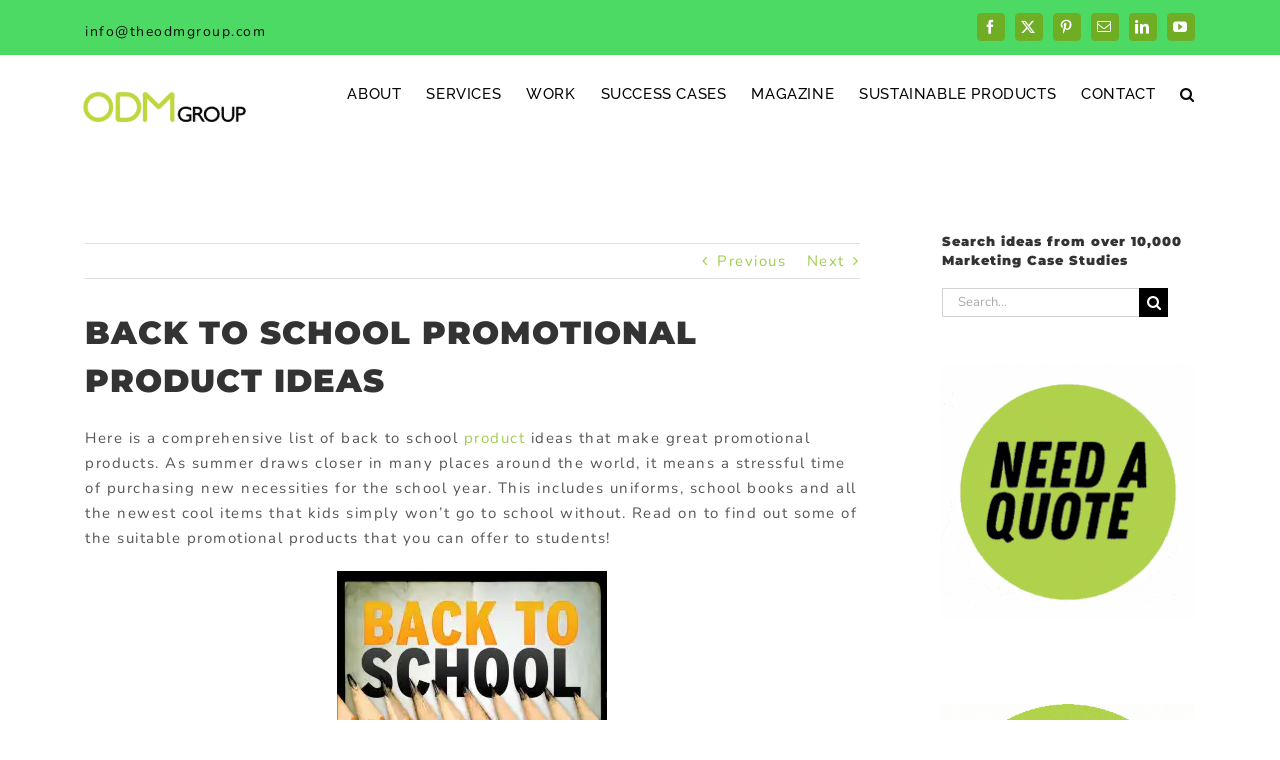

--- FILE ---
content_type: text/css; charset=utf-8
request_url: https://www.theodmgroup.com/wp-content/cache/min/1/wp-content/plugins/ditty-news-ticker/legacy/inc/static/libs/fontastic/styles.css?ver=1768281157
body_size: 704
content:
@charset "UTF-8";@font-face{font-display:swap;font-family:"ditty-news-ticker";src:url(../../../../../../../../../../../plugins/ditty-news-ticker/legacy/inc/static/libs/fontastic/fonts/ditty-news-ticker.eot);src:url("../../../../../../../../../../../plugins/ditty-news-ticker/legacy/inc/static/libs/fontastic/fonts/ditty-news-ticker.eot?#iefix") format("embedded-opentype"),url(../../../../../../../../../../../plugins/ditty-news-ticker/legacy/inc/static/libs/fontastic/fonts/ditty-news-ticker.woff) format("woff"),url(../../../../../../../../../../../plugins/ditty-news-ticker/legacy/inc/static/libs/fontastic/fonts/ditty-news-ticker.ttf) format("truetype"),url("../../../../../../../../../../../plugins/ditty-news-ticker/legacy/inc/static/libs/fontastic/fonts/ditty-news-ticker.svg#ditty-news-ticker") format("svg");font-weight:400;font-style:normal}[class^="mtphr-dnt-icon-"]:before,[class*=" mtphr-dnt-icon-"]:before{font-family:"ditty-news-ticker"!important;font-style:normal!important;font-weight:normal!important;font-variant:normal!important;text-transform:none!important;speak:none;line-height:1;-webkit-font-smoothing:antialiased;-moz-osx-font-smoothing:grayscale}.mtphr-dnt-icon-ticker:before{content:"\e000"}.mtphr-dnt-icon-move:before{content:"\e001"}.mtphr-dnt-icon-add:before{content:"\e002"}.mtphr-dnt-icon-delete:before{content:"\e003"}.mtphr-dnt-icon-spinner:before{content:"\e004"}.mtphr-dnt-icon-arrow-left:before{content:"\e005"}.mtphr-dnt-icon-arrow-right:before{content:"\e006"}.mtphr-dnt-icon-button:before{content:"\e007"}.mtphr-dnt-icon-gear:before{content:"\e008"}.mtphr-dnt-icon-dittynewsticker:before{content:"\e009"}.mtphr-dnt-icon-flickr:before{content:"\e00a"}.mtphr-dnt-icon-instagram:before{content:"\e00b"}.mtphr-dnt-icon-download:before{content:"\e00c"}.mtphr-dnt-icon-social-500px:before{content:"\e00d"}.mtphr-dnt-icon-social-adobe:before{content:"\e00e"}.mtphr-dnt-icon-social-amazon:before{content:"\e00f"}.mtphr-dnt-icon-social-android:before{content:"\e010"}.mtphr-dnt-icon-social-apple:before{content:"\e011"}.mtphr-dnt-icon-social-behance:before{content:"\e012"}.mtphr-dnt-icon-social-bing:before{content:"\e013"}.mtphr-dnt-icon-social-blogger:before{content:"\e014"}.mtphr-dnt-icon-social-delicious:before{content:"\e015"}.mtphr-dnt-icon-social-designer-news:before{content:"\e016"}.mtphr-dnt-icon-social-deviant-art:before{content:"\e017"}.mtphr-dnt-icon-social-digg:before{content:"\e018"}.mtphr-dnt-icon-social-dribbble:before{content:"\e019"}.mtphr-dnt-icon-social-drive:before{content:"\e01a"}.mtphr-dnt-icon-social-dropbox:before{content:"\e01b"}.mtphr-dnt-icon-social-evernote:before{content:"\e01c"}.mtphr-dnt-icon-social-facebook:before{content:"\e01d"}.mtphr-dnt-icon-social-flickr:before{content:"\e01e"}.mtphr-dnt-icon-social-forrst:before{content:"\e01f"}.mtphr-dnt-icon-social-foursquare:before{content:"\e020"}.mtphr-dnt-icon-social-game-center:before{content:"\e021"}.mtphr-dnt-icon-social-github:before{content:"\e022"}.mtphr-dnt-icon-social-google-plus:before{content:"\e023"}.mtphr-dnt-icon-social-hacker-news:before{content:"\e024"}.mtphr-dnt-icon-social-hi5:before{content:"\e025"}.mtphr-dnt-icon-social-instagram:before{content:"\e026"}.mtphr-dnt-icon-social-joomla:before{content:"\e027"}.mtphr-dnt-icon-social-lastfm:before{content:"\e028"}.mtphr-dnt-icon-social-linkedin:before{content:"\e029"}.mtphr-dnt-icon-social-medium:before{content:"\e02a"}.mtphr-dnt-icon-social-myspace:before{content:"\e02b"}.mtphr-dnt-icon-social-orkut:before{content:"\e02c"}.mtphr-dnt-icon-social-path:before{content:"\e02d"}.mtphr-dnt-icon-social-picasa:before{content:"\e02e"}.mtphr-dnt-icon-social-pinterest:before{content:"\e02f"}.mtphr-dnt-icon-social-rdio:before{content:"\e030"}.mtphr-dnt-icon-social-reddit:before{content:"\e031"}.mtphr-dnt-icon-social-skillshare:before{content:"\e032"}.mtphr-dnt-icon-social-skype:before{content:"\e033"}.mtphr-dnt-icon-social-smashing-mag:before{content:"\e034"}.mtphr-dnt-icon-social-snapchat:before{content:"\e035"}.mtphr-dnt-icon-social-spotify:before{content:"\e036"}.mtphr-dnt-icon-social-squidoo:before{content:"\e037"}.mtphr-dnt-icon-social-stack-overflow:before{content:"\e038"}.mtphr-dnt-icon-social-steam:before{content:"\e039"}.mtphr-dnt-icon-social-stumbleupon:before{content:"\e03a"}.mtphr-dnt-icon-social-treehouse:before{content:"\e03b"}.mtphr-dnt-icon-social-tumblr:before{content:"\e03c"}.mtphr-dnt-icon-social-twitter:before{content:"\e03d"}.mtphr-dnt-icon-social-vimeo:before{content:"\e03e"}.mtphr-dnt-icon-social-windows:before{content:"\e03f"}.mtphr-dnt-icon-social-xbox:before{content:"\e040"}.mtphr-dnt-icon-social-yahoo:before{content:"\e041"}.mtphr-dnt-icon-social-yelp:before{content:"\e042"}.mtphr-dnt-icon-social-youtube:before{content:"\e043"}.mtphr-dnt-icon-social-zerply:before{content:"\e044"}.mtphr-dnt-icon-social-zurb:before{content:"\e045"}.mtphr-dnt-icon-play:before{content:"\e046"}.mtphr-dnt-icon-pause:before{content:"\e047"}